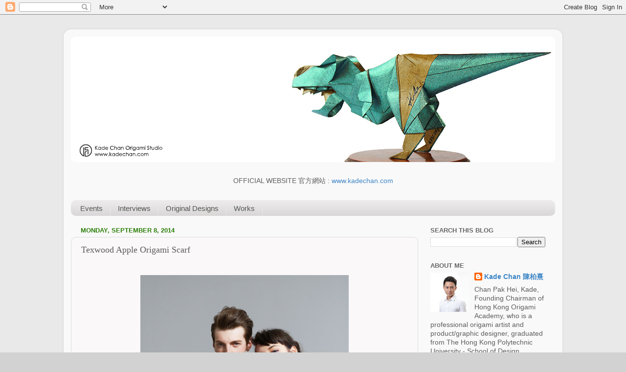

--- FILE ---
content_type: text/html; charset=UTF-8
request_url: https://kadechan.blogspot.com/b/stats?style=BLACK_TRANSPARENT&timeRange=ALL_TIME&token=APq4FmC5RJgldG9XRkPiVvk-49fipxPax1D7FNwc9qK2FTQn3WwfrDtbirr8Hox2RESET27INw3UAfl8Tx3PWE_RMpgcmUvUoQ
body_size: -11
content:
{"total":1481740,"sparklineOptions":{"backgroundColor":{"fillOpacity":0.1,"fill":"#000000"},"series":[{"areaOpacity":0.3,"color":"#202020"}]},"sparklineData":[[0,16],[1,14],[2,12],[3,10],[4,17],[5,13],[6,13],[7,18],[8,16],[9,22],[10,42],[11,99],[12,27],[13,61],[14,97],[15,60],[16,22],[17,19],[18,26],[19,19],[20,30],[21,46],[22,23],[23,19],[24,42],[25,19],[26,34],[27,29],[28,21],[29,1]],"nextTickMs":1200000}